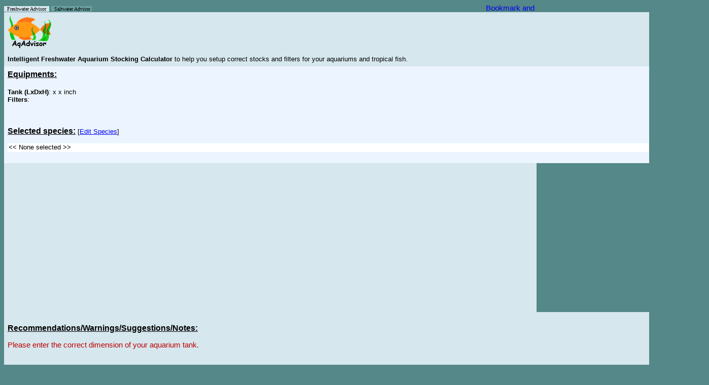

--- FILE ---
content_type: text/html; charset=UTF-8
request_url: http://www.aqadvisor.com/AqAdvisor.php?AqReportMode=1&AqJuvMode=1&AqSearchMode=simple&AqSortType=cname&FilterQuantity=4&FormSubmit=CopyPaste&
body_size: 32508
content:

<head>

<link rel="icon" type="image/png" href="Images/favicon.png">

<script id="Cookiebot" src="https://consent.cookiebot.com/uc.js" data-cbid="5c84c518-386c-4899-b668-86df5c29f112" type="text/javascript" async></script>

<style type="text/css">
.al {
	font-family: arial, sans-serif;
	font-size: 11px;
	line-height: 13px;
}

body {
	font-family: arial, sans-serif;
	line-height: 80%;
}

option {
	font-family: arial, sans-serif;
	color: black;
	background-color: white;
	font-size: 13px;
}

td {
	font-family: arial, sans-serif;
	font-size: 11pt;
}

input {
	font: arial, sans-serif;
	font-size: 9pt;
}

input.button {
	font: arial, sans-serif;
	font-size: 10pt;
}

input2 {
	color: #000;
	font: 90% arial, sans-serif;
	background-color: #eee;
	border: 1px solid;
	border-color: #696 #363 #363 #696;
}
</style>

<script type="text/javascript">
var gaJsHost = (("https:" == document.location.protocol) ? "https://ssl." : "http://www.");
document.write(unescape("%3Cscript src='" + gaJsHost + "google-analytics.com/ga.js' type='text/javascript'%3E%3C/script%3E"));
</script>
<script type="text/javascript">
try {
var pageTracker = _gat._getTracker("UA-7890640-6");
pageTracker._trackPageview();
} catch(err) {}</script>

<script type="text/javascript">
var myFilterNames=new Array('All Pond Solutions 1000EF','All Pond Solutions 1400EF+','All Pond Solutions 2000EF','Atman (Amtop) AT-3388 1200L','Aqua El Fan Filter Plus Mikro','Aqua El Fan Filter Plus Mini','Aqua El Fan Filter Plus Fan-1','Aqua El Fan Filter Plus Fan-2','Aqua El Fan Filter Plus Fan-3','Aqua FX SPR-200','Aqua FX SPR-500','Aqua FX SPR-800','Aqua FX SPR-1100','Aqua FX SPR-1800','Aqua FX SPR-2200','Aqua One Aquis 500','Aqua One Aquis 550','Aqua One Aquis 700','Aqua One Aquis 750','Aqua One Aquis 1000','Aqua One Aquis 1050','Aqua One Aquis 1200','Aqua One Aquis 1250','Aqua One Aquis 2250','Aqua One Aquis 2450','Aqua One CF1000','Aqua Nova 600','Aqua Nova 1000','Aqua Nova 1200','Aqua Nova 1500','Aqua Nova 2000','Aqua World 150','Aqua World 500','Aquaclear Mini','Aquaclear 20','Aquaclear 30','Aquaclear 50','Aquaclear 70','Aquaclear 110','Aquaclear 150','Aquaclear 200','Aquaclear 300','Aquaclear 500','Aqueon ProFlex 1','Aqueon ProFlex 2','Aqueon ProFlex 3','Aqueon ProFlex 4','Aqueon QuietFlow 10','Aqueon QuietFlow 20','Aqueon QuietFlow 30','Aqueon QuietFlow 55','Aqua-Tech 5-15','Aqua-Tech 10-20','Aqua-Tech 20-40','Aqua-Tech 30-60','Aquarium Systems Millenium 1000','Aquarium Systems Millenium 2000','Aquarium Systems Millenium 3000','Azoo Oxygen 1 Plus','Azoo Oxygen 2 Plus','Azoo Oxygen 3 Plus','Azoo Oxygen 4 Plus','Azoo Oxygen 5 Plus','Azoo Oxygen 6 Plus','Azoo Oxygen 7 Plus','Azoo Oxygen 8 Plus','Azoo Oxygen 9 Plus','Azoo Oxygen 10 Plus','Azoo Oxygen 11 Plus','Boyu EF 10','Boyu EF 15','Boyu EF 20','Boyu EF 25','Boyu EF 35','Boyu EF 45','Cascade 80','Cascade 100','Cascade 150','Cascade 200','Cascade 300','Cascade 500','Cascade 600','Cascade 700','Cascade 1000','Cascade 1200','Cascade 1500','Clear Seal Magi 200','Clear Seal Magi 380','Clear Seal Magi 700','Clear Seal Magi 1000','Danner Aquamaster 350','Danner Skilter 250','Danner Skilter 400','Eden 316','Eden 320','Eden 325','Eden 328','Eden 501','Eheim 2026','Eheim 2028','Eheim 2032 Ecco Pro 130','Eheim 2034 Ecco Pro 200','Eheim 2036 Ecco Pro 300','Eheim 2071','Eheim 2073','Eheim 2075','Eheim 2076','Eheim 2078','Eheim 2080','Eheim 2126','Eheim 2128','Eheim 2211','Eheim 2213','Eheim 2215','Eheim 2217','Eheim 2222','Eheim 2224','Eheim 2226','Eheim 2227','Eheim 2229','Eheim 2250','Eheim 2260','Eheim 2262','Eheim Aquaball 2206','Eheim Aquaball 2208','Eheim Aquaball 2210','Eheim Aquaball 2212','Eheim Biopower 160','Eheim Biopower 200','Eheim Biopower 240','Eheim Ecco 2232','Eheim Ecco 2234','Eheim Ecco 2236','Eheim Liberty 100','Eheim Liberty 150','Eheim Liberty 200','Eheim Liberty 2040','Eheim Liberty 2041','Eheim Liberty 2042','Eheim Pickup 2006','Eheim Pickup 2008','Eheim Pickup 2010','Eheim Pickup 2012','Eheim Professional 3','Eheim Professional 3 2180','Hagen Aquaclear Mini','Hagen Aquaclear 20','Hagen Aquaclear 30','Hagen Aquaclear 50','Hagen Aquaclear 70','Hagen Aquaclear 110','Hagen Aquaclear 150','Hagen Aquaclear 200','Hagen Aquaclear 300','Hagen Aquaclear 500','Hagen Elite Hush 20','Hagen Elite Hush 35','Hagen Elite Hush 55','Hagen Elite Stingray 15','Hagen Elite Underwater Mini','Hagen Fluval Mini','Hagen Fluval 103','Hagen Fluval 104','Hagen Fluval 105','Hagen Fluval 106','Hagen Fluval 203','Hagen Fluval 204','Hagen Fluval 205','Hagen Fluval 206','Hagen Fluval 303','Hagen Fluval 304','Hagen Fluval 305','Hagen Fluval 306','Hagen Fluval 403','Hagen Fluval 404','Hagen Fluval 405','Hagen Fluval 406','Hagen Fluval C2','Hagen Fluval C3','Hagen Fluval C4','Hagen Fluval FX5','Hagen Fluval 1 Plus Internal','Hagen Fluval 2 Plus Internal','Hagen Fluval 3 Plus Internal','Hagen Fluval 4 Plus Internal','Hagen Fluval EDGE 6g','Hagen Fluval G3','Hagen Fluval G6','Hagen Fluval U1 Internal','Hagen Fluval U2 Internal','Hagen Fluval U3 Internal','Hagen Fluval U4 Internal','Hagen Marina Slim S10','Hagen Marina Slim S15','Hagen Marina Slim S20','Hagen Stingray 5','Hagen Stingray 10','Hagen Stingray 15','Hydor Crystal K10','Hydor Crystal K20','Hydor Crystal R05','Hydor Crystal R10','Hydor Crystal R20','Hydor Prime 10','Hydor Prime 30','Interpet EPF150','Interpet EPF250','Interpet EPF350','Interpet PF Mini','Interpet PF1','Interpet PF2','Interpet PF3','Interpet PF4','Jad SP-601E','Jad SP-602E','Jad SP-603E','Jad SP-604E','Jebo 178','Jebo 480 FC','Jebo 810','Jebo 819','Jebo 828','Jebo 829','Jebo 835','Jebo 839','JBJ Reaction 4-Stage','JBL CristalProfi e700','JBL CristalProfi e900','JBL CristalProfi e1500','JBL CristalProfi i40','JBL CristalProfi i60','JBL CristalProfi i80','JBL CristalProfi i100','JBL CristalProfi i200','Jungle Junior Dirt Magnet','Jungle Senior Dirt Magnet','Juwel Compact/Bioflow 3.0 + Pump 280','Juwel Compact/Bioflow 3.0 + Pump 400','Juwel Compact H/Bioflow 6.0 + Pump 400','Juwel Compact H/Bioflow 6.0 + Pump 600','Juwel Standard H/Bioflow 8.0 + Pump 1000','Juwel Jumbo/Bioflow Super + Pump 400','Juwel Jumbo/Bioflow Super + Pump 1000','Laguna Pressure-Flo 700','Lifeguard Aquatics FB 300','Lifeguard Aquatics FB 600','Lifeguard Aquatics FB 900','Lustar Hydro-Sponge Filter 0','Lustar Hydro-Sponge Filter 1','Lustar Hydro-Sponge Filter 2','Lustar Hydro-Sponge Filter 3','Lustar Hydro-Sponge Filter 4','Lustar Hydro-Sponge Filter 5','Marineland C-160','Marineland C-220','Marineland C-360','Marineland C-530','Marineland Duetto Mini','Marineland Duetto 50','Marineland Duetto 100','Marineland Eclipse 1','Marineland Eclipse 2','Marineland Eclipse 3','Marineland Eclipse System 3','Marineland Eclipse System 6','Marineland Eclipse System 12','Marineland Emperor 280','Marineland Emperor 400','Marineland HOT Magnum 250','Marineland HOT Magnum 250 Pro','Marineland Magnum 350','Marineland Magnum 350 Pro','Marineland Multi-Stage 160','Marineland Multi-Stage 220','Marineland Multi-Stage 360','Marineland Penguin 100B','Marineland Penguin 150B','Marineland Penguin 200B','Marineland Penguin 350B','Otto PF150G','Otto PF300G','Otto PF450G','Penn Plax Cascade 80','Penn Plax Cascade 100','Penn Plax Cascade 150','Penn Plax Cascade 200','Penn Plax Cascade 300','Penn Plax Cascade 700','Penn Plax Cascade 1000','Penn Plax Cascade 1200','Penn Plax Cascade 1500','Rapids Mini Canister','Red Sea Deco Art Nano','Rena Filstar iV1','Rena Filstar iV2','Rena Filstar iV3','Rena Filstar iV4','Rena Filstar XP1','Rena Filstar XP2','Rena Filstar XP3','Rena Filstar XP4','Sera Fil 60','Sera Fil 120','Skilter 250','Skilter 400','Sacem Marathon 300','Sacem Marathon 500','Sacem Marathon 1000','Sacem Marathon 1500','Sacem Marathon 2000','Sunsun HW302','Sunsun HW303-A','Sunsun HW303-B','Sunsun HW304-A','Sunsun HW304-B','Superfish Aqua-Flow 50','Superfish Aqua-Flow 100','Superfish Aqua-Flow 200','Superfish Aqua-Flow 400','Superfish Aqua-Flow XL','Superfish Aqua-Flow Aqua-Pro 200','Superfish Aqua-Flow Aqua-Pro 400','Superfish Aqua-Flow Aqua-Pro 600','Tetra Advanced Filtration 20-40','Tetra Advanced Filtration 30-60','Tetra EX400','Tetra EX600','Tetra EX700','Tetra EX1200','Tetra EX2400','Tetra Whisper 3i','Tetra Whisper 20','Tetra Whisper 30','Tetra Whisper 10-30i','Tetra Whisper 40','Tetra Whisper 60','Tetra Whisper EX20','Tetra Whisper EX30','Tetra Whisper EX45','Tetra Whisper EX70','Tetra Whisper 10I','Tetra Whisper 20I','Tetra Whisper 40I','Tetra Whisper PF10','Tetra Whisper PF150','Tetra Whisper PF300','Tetra Whisper PF500','TetraTec IN300+','TetraTec IN400+','TetraTec IN600+','TetraTec IN800+','TetraTec IN1000+','Tom Aquatics Rapids Mini Canister C-80','Tom Aquatics Rapids Power Filter PF80','Top Fin Power Filter 10','Top Fin Power Filter 20','Top Fin Power Filter 30','Top Fin Power Filter 40','Top Fin Power Filter 60','UNIMAX 150','UNIMAX 250','UNIMAX 500','UNIMAX 700','Zoo Med 318 Turtle Filter','Zoo Med 501 Turtle Filter');
var myFilterCapacity=new Array('105.6','158.5','264.2','90.5','13.2','15.8','26.4','39.6','66','13.2','33','52.8','72.6','118.8','145.3','31.7','34.8','60.7','65.1','87.1','91.5','105.6','110','158.5','171.7','52.8','39.6','79.2','105.6','158.5','211.3','5.2','21.1','20','20','30','50','70','110','30','50','70','110','55','110','165','220','20','30','45','60','15','20','40','60','15','60','100','30','30','15','75','25','110','50','65','25','130','10','80','90','105','120','145','170','10','20','40','60','80','30','50','65','100','150','200','17.1','29','59.4','79.2','70','55','100','13.2','26.4','27.5','44','15.8','92','158','34.3','52.8','79.2','65','95','280','105','180','320','90','160','39','65','95','160','40','65','92.4','90','160','265','400','396','12','16','42','60','42.2','52.8','63.4','35','60','80','20','35','50','20','35','50','11.8','15.8','42.2','52.8','320','320','20','20','30','50','70','110','30','50','70','110','20','35','55','15','3','11.8','25','25','25','25','40','40','40','45','70','70','70','70','100','100','100','100','30','50','70','400','12','24','34','57','12.5','80','160','15','30','40','65','10','15','20','6','12','15','13.2','23.7','39.6','52.8','52.8','40','120','33','55','77','10.5','17.9','23.7','35.9','48','13.2','25.6','30.1','61.9','30','83','79.2','113.2','90.5','113.2','75.4','200','100','29','51.5','105.6','10.5','21.1','26.4','42.2','52.8','10','25','12.9','18.4','31.7','50.1','121.5','48.6','121.5','700','300','600','900','10','10','20','40','80','125','30','55','100','150','10','10','20','30','40','50','8','16','30','55','80','55','55','100','100','30','55','100','20','30','50','70','52.8','105.6','158.5','10','20','40','60','80','65','100','150','200','20','3','13.2','19.8','39.6','52.8','45','75','175','265','15.8','31.7','55','125','15.8','26.4','52.8','105.6','184.9','66','92.4','92.4','132.1','132.1','13.2','26.4','52.8','105.6','105.6','52.8','105.6','158.5','40','60','21.1','31.7','66','132','264','3','20','30','30','40','60','20','30','45','70','10','20','40','10','30','60','100','10.5','15.8','26.4','39.6','52.8','20','20','10','20','30','40','60','39.6','66','132.1','184.9','30','30');var myTankNames=new Array('2.5g','3g Eclipse System 3','5g Eclipse Corner 5','5g Eclipse Hex 5','5.5g','6g Eclipse System 6','6g Fluval EDGE','6.5g bookshelf','8g Oceanic Biocube','10g','10g hex','12g Current Aquapod 7050','12g Eclipse System 12','14g hex','14g Oceanic Biocube','15g','15g high','16g Aqueon bowfront','20g hex','20g high','20g long','20g x high','23g flatback hex','24g Current Aquapod 7051','24g D-D Nano Cube 24','25g','26g bowfront','26g flatback hex','27g hex','28g bowfront','29g high','29g Oceanic Biocube','30g','30g breeder','30g hex','30g Oceanic Cube','30g x high','33g flatback hex','33g long','34g Red Sea Max 130','35g hex','35g tall','36g bowfront','37g','38g','40g breeder','40g flatback hex','40g long','44g pentagon','45g','46g bowfront','50g','52g flatback hex','54g corner','55g','58g','60g hex','65g','66g Red Sea Max 250','70g corner','72g bowfront','75g','90g','90g bowfront','90L Fluval Roma','92g corner','110g high','120g high','120g long','125g','125L Fluval Roma','135g','150g','155g bowfront','175g bowfront','180g','200L Fluval Roma','210g','220g','240g','240L Fluval Roma','265g high','280g long','300g tall','310g square','340g','375g','500g');
var myTankLength=new Array('12','11','10','9','16','15','16.5','23.7','12','20','14','16.5','20.5','14','14.5','24','20','18.5','18','24','30','20','24','19.3','17','24','24','36','18','24','30','19','36','36','17','19.5','24','36','48','23','23','30','30','30','36','36','36','48','22','36','36','36','48','38','48','36','27','36','36.5','48','48','48','48','48','60','48','48','48','60','72','80','72','72','72','72','72','100','72','72','96','120','84','72','96','48','130','96','96');var myTankDepth=new Array('6','7','9','9','8','8','9.8','7','13.6','10','10','12','10','12','15.7','12','10','12','13','12','12','10','16','16.4','18.6','12','13','11','15','15','12','20','12','18','17','20','12','13','12','18.7','15','12','13','12','12','18','12','12','19','12','15','18','12','15','12','18','18','18','19','14','16','18','18','15','35','19','18','24','18','18','35','18','18','21','20','24','40','24','24','24','40','24','36','24','48','24','36','48');var myTankHeight=new Array('8','11','14','15','10','14','8.3','9','11.3','12','18','13.75','14','20','14','12','18','16.5','20','16','12','24','14','17.5','17.5','20','20','16','24','18','18','17.6','16','12','25','17.5','25','16','12','18.2','24','22','21','22','19','16','20','16','24','23','20','18','20','22','21','21','28','24','22','25','22','20','24','29','45','24','30','24','26','22','45','24','28','24','29','24','55','29','30','24','55','30','25','30','31','25','25','25');
function AqChangeFilter()
{
var s = document.getElementById("AquListBoxFilter");
var t = s.options[s.selectedIndex].text;
if (t == "User Defined") {
AqAdvisorMain.AquTextFilterRate.readOnly = false;
AqAdvisorMain.AquTextFilterRate.value = "";
AqAdvisorMain.AquTextFilterRate.focus();
} else {
AqAdvisorMain.AquTextFilterRate.setAttribute('readOnly','readOnly');
var myCount = 0;
while (t != myFilterNames[myCount]) {
myCount++;
if (myCount > 350) {
break;
}
}
if (myCount > 350) {
AqAdvisorMain.AquTextFilterRate.value = "N/A";
} else {
var AqUnit = document.$_GET['AqVolUnit'];
if (AqUnit == "gUS") {
AqAdvisorMain.AquTextFilterRate.value = myFilterCapacity[myCount];
} else if (AqUnit == "L") {
AqAdvisorMain.AquTextFilterRate.value = parseInt(myFilterCapacity[myCount] * 3.785412 + 0.5);
} else {
AqAdvisorMain.AquTextFilterRate.value = myFilterCapacity[myCount];
}
}
}
}

function AqChangeFilter2()
{
var s = document.getElementById("AquListBoxFilter2");
var t = s.options[s.selectedIndex].text;
if (t == "User Defined") {
AqAdvisorMain.AquTextFilterRate2.readOnly = false;
AqAdvisorMain.AquTextFilterRate2.value = "";
AqAdvisorMain.AquTextFilterRate2.focus();
} else {
AqAdvisorMain.AquTextFilterRate2.setAttribute('readOnly','readOnly');
var myCount = 0;
while (t != myFilterNames[myCount]) {
myCount++;
if (myCount > 350) {
break;
}
}
if (myCount > 350) {
AqAdvisorMain.AquTextFilterRate2.value = "N/A";
} else {
var AqUnit = document.$_GET['AqVolUnit'];
if (AqUnit == "gUS") {
AqAdvisorMain.AquTextFilterRate2.value = myFilterCapacity[myCount];
} else if (AqUnit == "L") {
AqAdvisorMain.AquTextFilterRate2.value = parseInt(myFilterCapacity[myCount] * 3.785412 + 0.5);
} else {
AqAdvisorMain.AquTextFilterRate2.value = myFilterCapacity[myCount];
}
}
}
}

function AqChangeFilter3()
{
var s = document.getElementById("AquListBoxFilter3");
var t = s.options[s.selectedIndex].text;
if (t == "User Defined") {
AqAdvisorMain.AquTextFilterRate3.readOnly = false;
AqAdvisorMain.AquTextFilterRate3.value = "";
AqAdvisorMain.AquTextFilterRate3.focus();
} else {
AqAdvisorMain.AquTextFilterRate3.setAttribute('readOnly','readOnly');
var myCount = 0;
while (t != myFilterNames[myCount]) {
myCount++;
if (myCount > 350) {
break;
}
}
if (myCount > 350) {
AqAdvisorMain.AquTextFilterRate3.value = "N/A";
} else {
var AqUnit = document.$_GET['AqVolUnit'];
if (AqUnit == "gUS") {
AqAdvisorMain.AquTextFilterRate3.value = myFilterCapacity[myCount];
} else if (AqUnit == "L") {
AqAdvisorMain.AquTextFilterRate3.value = parseInt(myFilterCapacity[myCount] * 3.785412 + 0.5);
} else {
AqAdvisorMain.AquTextFilterRate3.value = myFilterCapacity[myCount];
}
}
}
}

function AqChangeFilter4()
{
var s = document.getElementById("AquListBoxFilter4");
var t = s.options[s.selectedIndex].text;
if (t == "User Defined") {
AqAdvisorMain.AquTextFilterRate4.readOnly = false;
AqAdvisorMain.AquTextFilterRate4.value = "";
AqAdvisorMain.AquTextFilterRate4.focus();
} else {
AqAdvisorMain.AquTextFilterRate4.setAttribute('readOnly','readOnly');
var myCount = 0;
while (t != myFilterNames[myCount]) {
myCount++;
if (myCount > 350) {
break;
}
}
if (myCount > 350) {
AqAdvisorMain.AquTextFilterRate4.value = "N/A";
} else {
var AqUnit = document.$_GET['AqVolUnit'];
if (AqUnit == "gUS") {
AqAdvisorMain.AquTextFilterRate4.value = myFilterCapacity[myCount];
} else if (AqUnit == "L") {
AqAdvisorMain.AquTextFilterRate4.value = parseInt(myFilterCapacity[myCount] * 3.785412 + 0.5);
} else {
AqAdvisorMain.AquTextFilterRate4.value = myFilterCapacity[myCount];
}
}
}
}

    
function AqChangeTank()
{
	var s = document.getElementById("AquListBoxTank");
	var t = s.options[s.selectedIndex].text;
	
	if (t == "User Defined") {

		AqAdvisorMain.AquTankLength.readOnly = false;
		AqAdvisorMain.AquTankDepth.readOnly = false;
		AqAdvisorMain.AquTankHeight.readOnly = false;
		AqAdvisorMain.AquTankLength.focus();
		
	} else {
		// AqAdvisorMain.AquTextFilterRate.setAttribute('readOnly','readOnly');
	
		var myCount = 0;
		while (t != myTankNames[myCount]) {
			myCount++;
			if (myCount > 100) {
				break;
			}
		}

		if (myCount > 100) {
			AqAdvisorMain.AquTextFilterRate.value = "N/A";
		} else {
			// Convert to either L or G depending on the unit speciied by the user.
		
			AqAdvisorMain.AquTankLength.value = myTankLength[myCount];
			AqAdvisorMain.AquTankDepth.value = myTankDepth[myCount];
			AqAdvisorMain.AquTankHeight.value = myTankHeight[myCount];
		}
	}
}

function clickedChooseSpecies()
{
	AqAdvisorMain.AquTextBoxQuantity.value = 1;
	//AqAdvisorMain.AquTextBoxQuantity.focus();
	//AqAdvisorMain.AquTextBoxQuantity.select();
}

document.$_GET = [];
var urlHalves = String(document.location).split('?');
if(urlHalves[1]){
   var urlVars = urlHalves[1].split('&');
   for(var i=0; i<=(urlVars.length); i++){
      if(urlVars[i]){
         var urlVarPair = urlVars[i].split('=');
         document.$_GET[urlVarPair[0]] = urlVarPair[1];
      }
   }
}

</script>

<META NAME="TITLE"
	CONTENT="Online Aquarium Stocking Calculator Tool for your tropical fish">
<META NAME="DESCRIPTION"
	CONTENT="AqAdvisor.com is an Online Aquarium Stocking Calculator Tool to help users stock and setup right levels of tropical fish and choose right filters for their aquarium tanks">
<META NAME="KEYWORDS"
	CONTENT="aquarium,tropical,fish,setup,online,tool,calculator,stocking,filter,pet,tank,filtration">

</head>

<body bgcolor=#558888><title>AqAdvisor - Intelligent Freshwater Tropical Fish Aquarium Stocking Calculator and Aquarium Tank/Filter Advisor</title>
<form name="AqAdvisorMain" method="GET"
	action="AqAdvisor.php">




<table border=0 cellpadding=0 cellspacing=0
 width=1046>
	<tr>
		<td align=left valign=bottom>
		<div><A STYLE="text-decoration: none" HREF=AqAdvisor.php><font size=0 face="comic sans ms" color=#000000 style="BACKGROUND-COLOR:#d6e7ee">&nbsp
		Freshwater Advisor &nbsp</font></A> <A STYLE=text-decoration:none HREF=AqAdvisorMarine.php><font size=0 face="comic sans ms"  color=##000000 style="BACKGROUND-COLOR:#69A2A2">&nbsp Saltwater Advisor</font></A><font size=0 face="comic sans ms" color=yellow style="BACKGROUND-COLOR:#69A2A2">&nbsp</font>		</div>
		</td>

		<td align=right><!-- AddThis Button BEGIN --> <a
			class="addthis_button"
			href="http://www.addthis.com/bookmark.php?v=250&amp;username=yhbae"><img
			src="http://s7.addthis.com/static/btn/v2/lg-share-en.gif" width="125"
			height="16" alt="Bookmark and Share" style="border: 0" /></a><script
			type="text/javascript"
			src="http://s7.addthis.com/js/250/addthis_widget.js#username=yhbae"></script>
		<!-- AddThis Button END --></td>
	</tr>
</table>

<table border=0 cellpadding=7 cellspacing=0
 width=1290>
		<td cellpadding=0 colspan=3 bgcolor="#d6e7ee"><b><font size="5">
		<img align=left src=Images/AqAdvisor_Logo.png
			alt="AqAdvisor.com Intelligent 
			Freshwater	 Aquariun Stocking Calculator"></font></b>

		 </td>
	</tr>

	<tr>
	<td colspan=3 bgcolor="#d6e7ee">
		<font size=2><b> Intelligent Freshwater Aquarium Stocking Calculator</b> </font>
		<font size=-1>to help you setup correct stocks and filters for your
		aquariums and tropical fish.</font> 
	</td>
	</tr>
	

	<tr><td colspan=3 align=left bgcolor=#ECF5FF><font size=+0><b><u>Equipments:</u></b><BR><BR><font size=-1><b>Tank (LxDxH)</b>:  x  x  inch<BR><b>Filters</b>: </font></tr><TR><TD colspan=1 valign=top bgcolor=#ECF5FF><BR><BR><font size=+0><b><u>Selected species:</u></b></font> <font size=-1>[<A HREF=AqAdvisor.php?AqReportMode=0&AqJuvMode=1&AqSearchMode=simple&AqSortType=cname&FilterQuantity=4&FormSubmit=CopyPaste&>Edit Species</A>]<BR><BR><option><< None selected >></option>
</select><input type="hidden" name="AlreadySelected" value="">
<input type="hidden" name="FilterMode" value="">
<input type="hidden" name="AqTempUnit" value="C">
<input type="hidden" name="AqVolUnit" value="gUS">
<input type="hidden" name="AqLengthUnit" value="inch">
<input type="hidden" name="AqSortType" value="cname">
<input type="hidden" name="FilterQuantity" value="4">
<input type="hidden" name="AqJuvMode" value="1">
<input type="hidden" name="AqSpeciesWindowSize" value="short">
<input type="hidden" name="AqSearchMode" value="simple">
<BR></td></tr></table><table border=0 cellpadding=7 cellspacing=0 width=1050><tr><td align=center bgcolor=#d6e7ee>
<script async src="//pagead2.googlesyndication.com/pagead/js/adsbygoogle.js"></script>
<!-- Aqadvisor - 336x280 - Middle 1 -->
<ins class="adsbygoogle"
     style="display:inline-block;width:336px;height:280px"
     data-ad-client="ca-pub-8052257729507401"
     data-ad-slot="7983322613"></ins>
<script>
(adsbygoogle = window.adsbygoogle || []).push({});
</script>
        </td><td align=center bgcolor=#d6e7ee>
<script async src="//pagead2.googlesyndication.com/pagead/js/adsbygoogle.js"></script>
<!-- Aqadvisor - 336x280 - Middle 2 -->
<ins class="adsbygoogle"
     style="display:inline-block;width:336px;height:280px"
     data-ad-client="ca-pub-8052257729507401"
     data-ad-slot="9460055815"></ins>
<script>
(adsbygoogle = window.adsbygoogle || []).push({});
</script>
        </td><td align=center bgcolor=#d6e7ee>
<script async src="//pagead2.googlesyndication.com/pagead/js/adsbygoogle.js"></script>
<!-- Aqadvisor - 336x280 - Middle 3 -->
<ins class="adsbygoogle"
     style="display:inline-block;width:336px;height:280px"
     data-ad-client="ca-pub-8052257729507401"
     data-ad-slot="1936789010"></ins>
<script>
(adsbygoogle = window.adsbygoogle || []).push({});
</script>
        </td></tr></table><table border=0 cellpadding=7 cellspacing=0 width=1390><tr><td colspan=10 bgcolor=#d6e7ee><BR><font size=+0><b><u>Recommendations/Warnings/Suggestions/Notes:</u></b></font><BR><BR></form><font color=#BB0000>Please enter the correct dimension of your aquarium tank.</font><BR><br></tr>
<tr><td colspan=10 bgcolor=#d6e7ee>Check out our <a target=_blank href='/articles/Food.php'>Aquarium food recommendation</a> article!<br><br>

				<font color=green><b><u>If you enjoy using AqAdvisor.com</u></b></font>, <font size=-1>please help us out.
				AqAdvisor.com is running on its own server, and the application is rather
				CPU intensive. The site traffic has grown over time and we had to upgrade
				our server regularly whenever we experienced slow-downs due to heavy traffic load.
				Please help us provide fast and smooth user experience by shopping through us
				when you shop from Amazon. We receive a small
				commission if you purchase any products through the links. This has no effect on the cost
				of the product and is a simple way to give back to AqAdvisor.com for the effort
				and the hosting service we provide.<br>
				<br>
				<font color=green><b>Please choose one of the following links</b></font>: 
				<A target=_blank HREF='http://www.amazon.com/gp/bestsellers/pet-supplies/2975446011/ref=pd_zg_hrsr_petsupplies_1_2&tag=aqadvisor-20'>Amazon US</A>,
				<A target=_blank HREF='http://www.amazon.co.uk/b/ref=sr_aj?node=451111031&ajr=0&tag=lovmysur-21'>Amazon UK</A>,
				<A target=_blank HREF='http://www.amazon.ca/s/ref=nb_sb_noss_1?url=search-alias%3Daps&field-keywords=aquarium&tag=lovmysur07-20'>Amazon Canada</A>,
				<A target=_blank HREF='http://www.amazon.de/gp/bestsellers/pet-supplies/445313031/ref=pd_zg_hrsr_petsupplies_1_2&tracking_id=lovmysur03-21'>Amazon Germany</A>,
				<A target=_blank HREF='http://www.amazon.fr/b/ref=sr_aj?node=1981900031&ajr=0&tracking_id=lovmysur0a-21'>Amazon France</A>,
				<A target=_blank HREF='http://www.amazon.it/ref=nb_sb_noss_null&t=lovmysur02-21'>Amazon Italy</A>,
				<A target=_blank HREF='http://www.amazon.es/ref=nb_sb_noss_null&t=lovmysur0e-21'>Amazon Spain</A>				
				<br><br>
				</font>

				
				<font size=-1> <b>AqAdvisor does NOT use the simple (but flawed) inch-per gallon rule</b>.
                The underlying algorithm is much more sophisticated and time consuming to implement.
                Please check our article under 'Beginner's Article' for more details.</font>
				<BR>
                <BR>
				<font size=-1> <b>This page
				is bookmarkable</b>. If you want to come back to this aquarium setup
				quickly, you can bookmark this page with all tropical fishes and
				equipments selected. You can also post this link on other message
				boards to help communicate with others on your stocking plan.</font>
				<BR>
				<BR>
				<font size=-1> <b>Please do post AqAdvisor link on other forum sites/forums</b>.
				Many users have been asking if it is ok to post the link on other
				sites or forums. <A HREF="http://www.aqadvisor.com/">AqAdvisor.com</A> has been
                built for you to share with other aquarium hobbyists. More sites
				mean more feedback, hence more accurate results.</font> <BR>
				<BR>
				<font size=-1> <b>To new tropical fish keepers</b>: <A
					HREF="http://www.aqadvisor.com/">AqAdvisor.com</A> is a
				tool/calculator that <b>helps</b> you determine your tropical fish
				stocking plans. It does not guarantee that the selected species will
				completely get along in the long run. We are making every efforts to
				identify potential problems and display them as warnings, but this
				takes time as knowledge database grows. We highly recommend you to do
				further research, and discuss results on your favorite aquarium forums
				and websites. Your favorite aquarium forums won't necessarily
				endorse or agree with the recommendations reported by <A
					HREF="http://www.aqadvisor.com/">AqAdvisor.com</A>. Use <A
					HREF="http://www.aqadvisor.com/">AqAdvisor.com</A> to get general
				stocking recommendations but <b>do your own research</b> BEFORE buying any
				species. We highly recomend that new tropical fish keepers
				understock (less than 100%) their aquarium tanks. </font><BR>
				<BR>
				<font size=-1> Please read our <A HREF="articles/PrivacyPolicy.php"><b>Privacy
				Policy</b></A>.</font> 
				<br><br>

				
				
				</td></tr>		
		</table>

		<table cellpadding=2 width=1050>
			<tr>
			<div class=al style="font-size: 11px; line-height: normal"><td valign=top bgcolor=#CCDDE4><font	class=al style="font-size: 12px"><u><b>Recommended sites</b></u></font><BR><font class=al style="font-size: 11px; line-height: 4px"><BR></font> &nbsp<A class=al style="font-size: 11px" HREF=articles/ExternalLinks.php?#Forums rel=nofollow>Forums, Profiles and Learning sites</A><BR> &nbsp<A class=al style="font-size: 11px" HREF=articles/ExternalLinks.php?#Directories rel=nofollow>Directories</A><BR></td><td valign=top bgcolor=#CCDDE4><font class=al style="font-size: 12px"><u><b>Beginner articles</b></u><BR></font><font class=al style="font-size: 11px; line-height: 4px"><BR></font> &nbsp<A class=al style="font-size: 11px" HREF=articles/AqAdvisorIntro.php>How does AqAdvisor.com work?</A><BR> &nbsp<A class=al style="font-size: 11px" HREF=articles/Cycling.php>How	to cycle a new tank</A><BR> &nbsp<A class=al style="font-size: 11px" HREF=articles/WaterChemistry.php>Is this fish good for my tap	water?</A><BR> &nbsp<A class=al style="font-size: 11px" HREF=articles/AlgaeEatingSpecies.php>Algae eating fish and invertebrates</A><BR> &nbsp<A class=al style="font-size: 11px" HREF=articles/TreatingIchHighTemp.php>Treating ich using high	temperature</A><BR> &nbsp<A class=al style="font-size: 11px" HREF=articles/MbunaIntro.php>Introduction to mbuna species</A><BR> &nbsp<A class=al style="font-size: 11px" HREF=articles/55gStockingSuggestions.php>Stocking 55g aquarium for beginners</A><BR> &nbsp<A class=al style="font-size: 11px" HREF=articles/Equipment.php>Equipment recommendations</A><BR></td><td width=336 bgcolor=#CCDDE4>
<script async src="//pagead2.googlesyndication.com/pagead/js/adsbygoogle.js"></script>
<!-- Aqadvisor - 336x280 - Bottom 1 -->
<ins class="adsbygoogle"
     style="display:inline-block;width:336px;height:280px"
     data-ad-client="ca-pub-8052257729507401"
     data-ad-slot="6733588615"></ins>
<script>
(adsbygoogle = window.adsbygoogle || []).push({});
</script>            
</td><td valign=top bgcolor=#CCDDE4><font class=al style="font-size: 12px"><u><b>Stocking suggestions</b></u><BR></font><font class=al style="font-size: 11px; line-height: 4px"><BR></font> &nbsp<A class=al style="font-size: 11px" HREF="AqAdvisor.php?AquTankName=&AquListBoxTank=Choose&AquTankLength=20&AquTankDepth=10&AquTankHeight=12&AquListBoxFilter=Hagen+Aquaclear+20&AquTextFilterRate=20&AquListBoxFilter2=Choose&AquTextFilterRate2=N%2FA+&FormSubmit=Update&AquFilterString=&AquTextBoxQuantity=&AquTextBoxRemoveQuantity=&AlreadySelected=200909300061%3A1%3A%3A%2C200909300144%3A6%3A%3A%2C200909300175%3A4%3A%3A&FilterMode=Display+all+species&AqTempUnit=C&AqVolUnit=gUS&AqLengthUnit=inch&AqSortType=cname&FilterQuantity=2&AqJuvMode=&AqSpeciesWindowSize=short">10g peaceful community</A><BR> &nbsp<A class=al style="font-size: 11px" HREF="AqAdvisor.php?AquTankName=25g+peaceful+setup&AquListBoxTank=Choose&AquTankLength=24&AquTankDepth=12&AquTankHeight=20&AquListBoxFilter=Hagen+Aquaclear+30&AquTextFilterRate=30&AquListBoxFilter2=Choose&AquTextFilterRate2=N%2FA+&FormSubmit=Update&AquFilterString=&AquTextBoxQuantity=&AquTextBoxRemoveQuantity=&AlreadySelected=200909300155%3A4%3A%3A%2C200909300153%3A2%3A%3A%2C200909300078%3A2%3A%3A%2C200909300039%3A6%3A%3A&FilterMode=<+Remove&AqTempUnit=C&AqVolUnit=gUS&AqLengthUnit=inch&AqSortType=cname&FilterQuantity=2&AqJuvMode=&AqSpeciesWindowSize=short">25g peaceful community</A><BR> &nbsp<A class=al style="font-size: 11px" HREF="AqAdvisor.php?AquTankName=55g+Mbuna+setup&AquListBoxTank=Choose&AquTankLength=48&AquTankDepth=12&AquTankHeight=22&AquListBoxFilter=Eheim+2217&AquTextFilterRate=160&AquListBoxFilter2=Choose&AquTextFilterRate2=N%2FA+&FormSubmit=Update&AquFilterString=&AquTextBoxQuantity=&AquTextBoxRemoveQuantity=&AlreadySelected=200909300243%3A5%3A%3A%2C200909300166%3A5%3A%3A%2C200909300197%3A5%3A%3A%2C200909300033%3A1%3A%3A&FilterMode=Update&AqTempUnit=C&AqVolUnit=gUS&AqLengthUnit=inch&AqSortType=cname&FilterQuantity=2&AqJuvMode=&AqSpeciesWindowSize=short">55g mbuna beginner setup</A><BR> &nbsp<A class=al style="font-size: 11px" HREF="AqAdvisor.php?AquTankName=125g+Tang+setup&AquListBoxTank=Choose&AquTankLength=72&AquTankDepth=18&AquTankHeight=22&AquListBoxFilter=Eheim+2217&AquTextFilterRate=160+&AquListBoxFilter2=Aquaclear+70&AquTextFilterRate2=70&FormSubmit=Update&AquFilterString=&AquTextBoxQuantity=&AquTextBoxRemoveQuantity=&AlreadySelected=200909300159:3::,200909300108:2::,200909300006:3::,200909300223:5::,200909300056:10::&FilterMode=Display+all+species&AqTempUnit=C&AqVolUnit=gUS&AqLengthUnit=inch&AqSortType=cname&FilterQuantity=2&AqJuvMode=&AqSpeciesWindowSize=short&AqSearchMode=simple">125g lake tanganyika setup</A><BR></td></div>			</tr>
		</table>

		</center>


		</body>

--- FILE ---
content_type: text/html; charset=utf-8
request_url: https://www.google.com/recaptcha/api2/aframe
body_size: 247
content:
<!DOCTYPE HTML><html><head><meta http-equiv="content-type" content="text/html; charset=UTF-8"></head><body><script nonce="hbnhRGec38fplUAlAW1vsA">/** Anti-fraud and anti-abuse applications only. See google.com/recaptcha */ try{var clients={'sodar':'https://pagead2.googlesyndication.com/pagead/sodar?'};window.addEventListener("message",function(a){try{if(a.source===window.parent){var b=JSON.parse(a.data);var c=clients[b['id']];if(c){var d=document.createElement('img');d.src=c+b['params']+'&rc='+(localStorage.getItem("rc::a")?sessionStorage.getItem("rc::b"):"");window.document.body.appendChild(d);sessionStorage.setItem("rc::e",parseInt(sessionStorage.getItem("rc::e")||0)+1);localStorage.setItem("rc::h",'1768772654152');}}}catch(b){}});window.parent.postMessage("_grecaptcha_ready", "*");}catch(b){}</script></body></html>